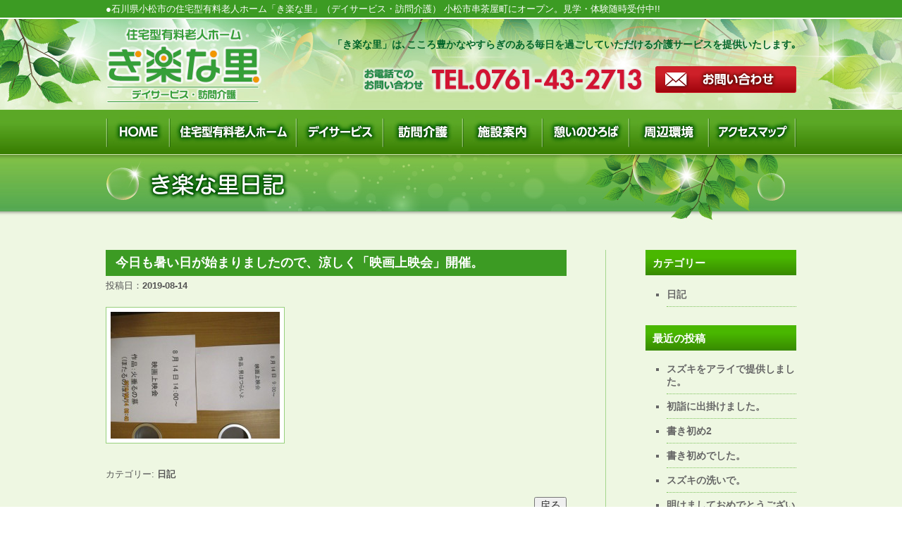

--- FILE ---
content_type: text/html; charset=UTF-8
request_url: https://www.kirakuna-sato.co.jp/%E4%BB%8A%E6%97%A5%E3%82%82%E6%9A%91%E3%81%84%E6%97%A5%E3%81%8C%E5%A7%8B%E3%81%BE%E3%82%8A%E3%81%BE%E3%81%97%E3%81%9F%E3%81%AE%E3%81%A7%E3%80%81%E6%B6%BC%E3%81%97%E3%81%8F%E3%80%8C%E6%98%A0%E7%94%BB/
body_size: 6051
content:
<!DOCTYPE html>
<!--[if IE 7]>
<html id="ie7" lang="ja">
<![endif]-->
<!--[if IE 8]>
<html id="ie8" lang="ja">
<![endif]-->
<!--[if !(IE 6) & !(IE 7) & !(IE 8)]><!-->
<html lang="ja">
<!--<![endif]-->
<head>
		<!-- Google Tag Manager -->
		<script>(function(w,d,s,l,i){w[l]=w[l]||[];w[l].push({'gtm.start':
			new Date().getTime(),event:'gtm.js'});var f=d.getElementsByTagName(s)[0],
			j=d.createElement(s),dl=l!='dataLayer'?'&l='+l:'';j.async=true;j.src=
			'https://www.googletagmanager.com/gtm.js?id='+i+dl;f.parentNode.insertBefore(j,f);
		})(window,document,'script','dataLayer','GTM-NWCF4Q8');</script>
		<!-- End Google Tag Manager -->

<meta charset="UTF-8" />
<meta content="IE=EmulateIE7; IE=EmulateIE9; IE=EmulateIE10" http-equiv="X-UA-Compatible">
<meta name="viewport" content="width=1040px" />
<meta name="SKYPE_TOOLBAR" content="SKYPE_TOOLBAR_PARSER_COMPATIBLE" />
<title>今日も暑い日が始まりましたので、涼しく「映画上映会」開催。 | 住宅型有料老人ホーム「き楽な里」・デイサービス・訪問介護</title>
<link rel="profile" href="https://gmpg.org/xfn/11" />
<link rel="stylesheet" type="text/css" media="all" href="https://www.kirakuna-sato.co.jp/wp-content/themes/krksato/style.css" />
<link rel="pingback" href="https://www.kirakuna-sato.co.jp/xmlrpc.php" />
<!--[if lt IE 9]>
<script src="https://www.kirakuna-sato.co.jp/wp-content/themes/krksato/js/html5.js" type="text/javascript"></script>
<![endif]-->

<!-- All In One SEO Pack 3.6.2ob_start_detected [-1,-1] -->

<meta name="keywords"  content="日記" />

<link rel="canonical" href="https://www.kirakuna-sato.co.jp/今日も暑い日が始まりましたので、涼しく「映画/" />
<!-- All In One SEO Pack -->
<link rel='dns-prefetch' href='//s.w.org' />
		<script type="text/javascript">
			window._wpemojiSettings = {"baseUrl":"https:\/\/s.w.org\/images\/core\/emoji\/12.0.0-1\/72x72\/","ext":".png","svgUrl":"https:\/\/s.w.org\/images\/core\/emoji\/12.0.0-1\/svg\/","svgExt":".svg","source":{"concatemoji":"https:\/\/www.kirakuna-sato.co.jp\/wp-includes\/js\/wp-emoji-release.min.js"}};
			/*! This file is auto-generated */
			!function(e,a,t){var n,r,o,i=a.createElement("canvas"),p=i.getContext&&i.getContext("2d");function s(e,t){var a=String.fromCharCode;p.clearRect(0,0,i.width,i.height),p.fillText(a.apply(this,e),0,0);e=i.toDataURL();return p.clearRect(0,0,i.width,i.height),p.fillText(a.apply(this,t),0,0),e===i.toDataURL()}function c(e){var t=a.createElement("script");t.src=e,t.defer=t.type="text/javascript",a.getElementsByTagName("head")[0].appendChild(t)}for(o=Array("flag","emoji"),t.supports={everything:!0,everythingExceptFlag:!0},r=0;r<o.length;r++)t.supports[o[r]]=function(e){if(!p||!p.fillText)return!1;switch(p.textBaseline="top",p.font="600 32px Arial",e){case"flag":return s([127987,65039,8205,9895,65039],[127987,65039,8203,9895,65039])?!1:!s([55356,56826,55356,56819],[55356,56826,8203,55356,56819])&&!s([55356,57332,56128,56423,56128,56418,56128,56421,56128,56430,56128,56423,56128,56447],[55356,57332,8203,56128,56423,8203,56128,56418,8203,56128,56421,8203,56128,56430,8203,56128,56423,8203,56128,56447]);case"emoji":return!s([55357,56424,55356,57342,8205,55358,56605,8205,55357,56424,55356,57340],[55357,56424,55356,57342,8203,55358,56605,8203,55357,56424,55356,57340])}return!1}(o[r]),t.supports.everything=t.supports.everything&&t.supports[o[r]],"flag"!==o[r]&&(t.supports.everythingExceptFlag=t.supports.everythingExceptFlag&&t.supports[o[r]]);t.supports.everythingExceptFlag=t.supports.everythingExceptFlag&&!t.supports.flag,t.DOMReady=!1,t.readyCallback=function(){t.DOMReady=!0},t.supports.everything||(n=function(){t.readyCallback()},a.addEventListener?(a.addEventListener("DOMContentLoaded",n,!1),e.addEventListener("load",n,!1)):(e.attachEvent("onload",n),a.attachEvent("onreadystatechange",function(){"complete"===a.readyState&&t.readyCallback()})),(n=t.source||{}).concatemoji?c(n.concatemoji):n.wpemoji&&n.twemoji&&(c(n.twemoji),c(n.wpemoji)))}(window,document,window._wpemojiSettings);
		</script>
		<style type="text/css">
img.wp-smiley,
img.emoji {
	display: inline !important;
	border: none !important;
	box-shadow: none !important;
	height: 1em !important;
	width: 1em !important;
	margin: 0 .07em !important;
	vertical-align: -0.1em !important;
	background: none !important;
	padding: 0 !important;
}
</style>
	<link rel='stylesheet' id='wp-block-library-css'  href='https://www.kirakuna-sato.co.jp/wp-includes/css/dist/block-library/style.min.css' type='text/css' media='all' />
<link rel='stylesheet' id='wp-pagenavi-css'  href='https://www.kirakuna-sato.co.jp/wp-content/plugins/wp-pagenavi/pagenavi-css.css' type='text/css' media='all' />
<link rel='stylesheet' id='jquery.lightbox.min.css-css'  href='https://www.kirakuna-sato.co.jp/wp-content/plugins/wp-jquery-lightbox/styles/lightbox.min.css' type='text/css' media='all' />
<script type='text/javascript' src='https://www.kirakuna-sato.co.jp/wp-includes/js/jquery/jquery.js'></script>
<script type='text/javascript' src='https://www.kirakuna-sato.co.jp/wp-includes/js/jquery/jquery-migrate.min.js'></script>
<script type='text/javascript' src='https://www.kirakuna-sato.co.jp/wp-content/plugins/scroll-to-top/js/stt.js'></script>
<link rel='https://api.w.org/' href='https://www.kirakuna-sato.co.jp/wp-json/' />
<link rel='shortlink' href='https://www.kirakuna-sato.co.jp/?p=1751' />
<link rel="alternate" type="application/json+oembed" href="https://www.kirakuna-sato.co.jp/wp-json/oembed/1.0/embed?url=https%3A%2F%2Fwww.kirakuna-sato.co.jp%2F%25e4%25bb%258a%25e6%2597%25a5%25e3%2582%2582%25e6%259a%2591%25e3%2581%2584%25e6%2597%25a5%25e3%2581%258c%25e5%25a7%258b%25e3%2581%25be%25e3%2582%258a%25e3%2581%25be%25e3%2581%2597%25e3%2581%259f%25e3%2581%25ae%25e3%2581%25a7%25e3%2580%2581%25e6%25b6%25bc%25e3%2581%2597%25e3%2581%258f%25e3%2580%258c%25e6%2598%25a0%25e7%2594%25bb%2F" />
<link rel="alternate" type="text/xml+oembed" href="https://www.kirakuna-sato.co.jp/wp-json/oembed/1.0/embed?url=https%3A%2F%2Fwww.kirakuna-sato.co.jp%2F%25e4%25bb%258a%25e6%2597%25a5%25e3%2582%2582%25e6%259a%2591%25e3%2581%2584%25e6%2597%25a5%25e3%2581%258c%25e5%25a7%258b%25e3%2581%25be%25e3%2582%258a%25e3%2581%25be%25e3%2581%2597%25e3%2581%259f%25e3%2581%25ae%25e3%2581%25a7%25e3%2580%2581%25e6%25b6%25bc%25e3%2581%2597%25e3%2581%258f%25e3%2580%258c%25e6%2598%25a0%25e7%2594%25bb%2F&#038;format=xml" />
	
		<!-- by Scrollto Top -->
		
 		<script type="text/javascript">
 			//<![CDATA[
  			jQuery(document).ready(function(){
    			jQuery("body").append("<div id=\"scroll_to_top\"><a href=\"#top\">▲ ページのTOPへ</a></div>");
    			jQuery("#scroll_to_top a").css({	'display' : 'none', 'z-index' : '9', 'position' : 'fixed', 'top' : '98%', 'width' : '124px', 'margin-top' : '-30px', 'right' : '1%', 'margin-left' : '-50px', 'height' : '20px', 'padding' : '3px 5px', 'font-size' : '14px', 'text-align' : 'center', 'padding' : '7px', 'color' : '#FFFFFF', 'background-color' : '#008800', '-moz-border-radius' : '5px', '-khtml-border-radius' : '5px', '-webkit-border-radius' : '5px', 'border-radius' : '5px', 'opacity' : '.8', 'text-decoration' : 'none'});	
    			jQuery('#scroll_to_top a').click(function(){
					jQuery('html, body').animate({scrollTop:0}, 'slow');
				});

    		});
  			
			//]]>

  		</script>
		<!-- /by Scrollto Top and History Back -->	
		
		<link rel="alternate" type="application/rss+xml" title="き楽な里 &raquo; 全体フィード" href="https://www.kirakuna-sato.co.jp/feed/" />
<link rel="alternate" type="application/rss+xml" title="き楽な里日記 &raquo; フィード" href="https://www.kirakuna-sato.co.jp/feed/?post_type=post" />
<link rel="alternate" type="application/rss+xml" title="お知らせ &raquo; フィード" href="https://www.kirakuna-sato.co.jp/feed/?post_type=news" />
<link href="https://www.kirakuna-sato.co.jp/wp-content/themes/krksato/favicon.ico" rel="shortcut icon" />
<script>
(function(i,s,o,g,r,a,m){i['GoogleAnalyticsObject']=r;i[r]=i[r]||function(){
(i[r].q=i[r].q||[]).push(arguments)},i[r].l=1*new Date();a=s.createElement(o),
m=s.getElementsByTagName(o)[0];a.async=1;a.src=g;m.parentNode.insertBefore(a,m)
})(window,document,'script','//www.google-analytics.com/analytics.js','ga');

ga('create', 'UA-548336-38', 'auto');
ga('send', 'pageview');

</script>
</head>

<body data-rsssl=1 class="post-template-default single single-post postid-1751 single-format-standard single-author two-column right-sidebar two-columns-singular">
		<!-- Google Tag Manager (noscript) -->
		<noscript><iframe src="https://www.googletagmanager.com/ns.html?id=GTM-NWCF4Q8"
		height="0" width="0" style="display:none;visibility:hidden"></iframe></noscript>
		<!-- End Google Tag Manager (noscript) -->
<div id="ksato">
<div id="headertop0">
	<h1 id="headertop">●石川県小松市の住宅型有料老人ホーム「き楽な里」（デイサービス・訪問介護） 小松市串茶屋町にオープン。見学・体験随時受付中!!</h1>
</div><!-- #headertop0 -->

<header id="branding" role="banner">


<div id="header_oh0">
	<div id="header_oh">
	<div id="header">
		<div id="header_l"><a href="https://www.kirakuna-sato.co.jp/"><img src="https://www.kirakuna-sato.co.jp/wp-content/themes/krksato/images/logo.png" title="住宅型有料老人ホーム「き楽な里」｜デイサービス・訪問介護" alt="住宅型有料老人ホーム「き楽な里」｜デイサービス・訪問介護" alt="住宅型有料老人ホーム「き楽な里」｜デイサービス・訪問介護" alt="住宅型有料老人ホーム「き楽な里」｜デイサービス・訪問介護" /></a></div>
		<div id="header_r">
			<h2 id="header_r1">「き楽な里」は､こころ豊かなやすらぎのある毎日を過ごしていただける介護サービスを提供いたします｡</h2>
			<div id="header_r2">
				<div id="header_r2_r"><a href="https://www.kirakuna-sato.co.jp/contact/"><img src="https://www.kirakuna-sato.co.jp/wp-content/themes/krksato/images/bn_contact.png" title="お問い合わせ" alt="お問い合わせ" /></a></div>
				<div id="header_r2_l"><img src="https://www.kirakuna-sato.co.jp/wp-content/themes/krksato/images/tel.png" title="お電話でのお問い合わせ｜TEL.0761-43-2713" alt="お電話でのお問い合わせ｜TEL.0761-43-2713" /></div>
			</div><!-- #header_r2 -->
		</div><!-- #header_r -->
	</div><!-- #header -->
	</div><!-- #header_oh -->
</div><!-- #header_oh0 -->

</header><!-- #branding -->


	<div id="menu0">
		<div id="menu">
			<ul>
			<li class="m_kei"><img src="https://www.kirakuna-sato.co.jp/wp-content/themes/krksato/images/m_kei.jpg"  alt="" /></li>
			<li class="menu1"><a href="https://www.kirakuna-sato.co.jp/"><img src="https://www.kirakuna-sato.co.jp/wp-content/themes/krksato/images/m_home.jpg"  alt="HOME" /></a></li>
			<li class="m_kei"><img src="https://www.kirakuna-sato.co.jp/wp-content/themes/krksato/images/m_kei.jpg"  alt="" /></li>
			<li class="menu2"><a href="https://www.kirakuna-sato.co.jp/nursing/"><img src="https://www.kirakuna-sato.co.jp/wp-content/themes/krksato/images/m_nursing.jpg"  alt="住宅型有料老人ホーム" /></a></li>
			<li class="m_kei"><img src="https://www.kirakuna-sato.co.jp/wp-content/themes/krksato/images/m_kei.jpg"  alt="" /></li>
			<li class="menu3"><a href="https://www.kirakuna-sato.co.jp/dayservice/"><img src="https://www.kirakuna-sato.co.jp/wp-content/themes/krksato/images/m_dayservice.jpg"  alt="デイサービス" /></a></li>
			<li class="m_kei"><img src="https://www.kirakuna-sato.co.jp/wp-content/themes/krksato/images/m_kei.jpg"  alt="" /></li>
			<li class="menu4"><a href="https://www.kirakuna-sato.co.jp/visit/"><img src="https://www.kirakuna-sato.co.jp/wp-content/themes/krksato/images/m_visit.jpg"  alt="訪問介護" /></a></li>
			<li class="m_kei"><img src="https://www.kirakuna-sato.co.jp/wp-content/themes/krksato/images/m_kei.jpg"  alt="" /></li>
			<li class="menu4"><a href="https://www.kirakuna-sato.co.jp/info/"><img src="https://www.kirakuna-sato.co.jp/wp-content/themes/krksato/images/m_info.jpg"  alt="施設案内" /></a></li>
			<li class="m_kei"><img src="https://www.kirakuna-sato.co.jp/wp-content/themes/krksato/images/m_kei.jpg"  alt="" /></li>
			<li class="menu3"><a href="https://www.kirakuna-sato.co.jp/ikoi/"><img src="https://www.kirakuna-sato.co.jp/wp-content/themes/krksato/images/m_ikoi.jpg"  alt="憩いのひろば" /></a></li>
			<li class="m_kei"><img src="https://www.kirakuna-sato.co.jp/wp-content/themes/krksato/images/m_kei.jpg"  alt="" /></li>
			<li class="menu4"><a href="https://www.kirakuna-sato.co.jp/around/"><img src="https://www.kirakuna-sato.co.jp/wp-content/themes/krksato/images/m_around.jpg"  alt="周辺環境" /></a></li>
			<li class="m_kei"><img src="https://www.kirakuna-sato.co.jp/wp-content/themes/krksato/images/m_kei.jpg"  alt="" /></li>
			<li class="menu3"><a href="https://www.kirakuna-sato.co.jp/access/"><img src="https://www.kirakuna-sato.co.jp/wp-content/themes/krksato/images/m_access.jpg"  alt="アクセスマップ" /></a></li>
			<li class="m_kei"><img src="https://www.kirakuna-sato.co.jp/wp-content/themes/krksato/images/m_kei.jpg"  alt="" /></li>
		</ul>
		</div><!-- #menu -->
	</div><!-- #menu0 -->

<div id="titlebar0"><div id="titlebar"><img src="https://www.kirakuna-sato.co.jp/wp-content/themes/krksato/images/header/header_blog.jpg"  alt="き楽な里日記" /></div></div>



<div id="page0">
<div id="page" class="hfeed">
	<div id="main">

		<div id="primary">
			<div id="content" role="main">

				
					
<article id="post-1751"  class="hentry2 post-1751 post type-post status-publish format-standard has-post-thumbnail hentry category-diary">
	<header class="entry-header">
		<h1 class="entry-title">今日も暑い日が始まりましたので、涼しく「映画上映会」開催。</h1>

				<div class="entry-meta">
			投稿日：<a href="https://www.kirakuna-sato.co.jp/%e4%bb%8a%e6%97%a5%e3%82%82%e6%9a%91%e3%81%84%e6%97%a5%e3%81%8c%e5%a7%8b%e3%81%be%e3%82%8a%e3%81%be%e3%81%97%e3%81%9f%e3%81%ae%e3%81%a7%e3%80%81%e6%b6%bc%e3%81%97%e3%81%8f%e3%80%8c%e6%98%a0%e7%94%bb/" title="10:12 AM" rel="bookmark"><time class="entry-date" datetime="2019-08-14T10:12:06+09:00">2019-08-14</time></a><span class="by-author"> <span class="sep"> by </span> <span class="author vcard"><a class="url fn n" href="https://www.kirakuna-sato.co.jp/author/massist/" title="き楽な里 の投稿をすべて表示" rel="author">き楽な里</a></span></span>		</div><!-- .entry-meta -->
			</header><!-- .entry-header -->

	<div class="entry-content">
		<p><img src="https://www.kirakuna-sato.co.jp/wp-content/uploads/2019/08/IMG_3832-180x240.jpg" alt="IMG_3832" width="180" height="240" class="alignnone size-thumbnail wp-image-1752" /></p>
			</div><!-- .entry-content -->

	<footer class="entry-meta">
		カテゴリー: <a href="https://www.kirakuna-sato.co.jp/category/diary/" rel="category tag">日記</a>		
			</footer><!-- .entry-meta -->
</article><!-- #post-1751 -->
					
					<div class="returnbn">
					<FORM><INPUT TYPE="button" VALUE="戻る" onClick="history.go(-1)"></FORM>
					</div>

						<div id="comments">
	
	
	
	
</div><!-- #comments -->

				
			</div><!-- #content -->
		</div><!-- #primary -->

		<div id="secondary" class="widget-area" role="complementary">
			<aside id="categories-2" class="widget widget_categories"><h3 class="widget-title">カテゴリー</h3>		<ul>
				<li class="cat-item cat-item-1"><a href="https://www.kirakuna-sato.co.jp/category/diary/">日記</a>
</li>
		</ul>
			</aside>		<aside id="recent-posts-2" class="widget widget_recent_entries">		<h3 class="widget-title">最近の投稿</h3>		<ul>
											<li>
					<a href="https://www.kirakuna-sato.co.jp/%e3%82%b9%e3%82%ba%e3%82%ad%e3%82%92%e3%82%a2%e3%83%a9%e3%82%a4%e3%81%a7%e6%8f%90%e4%be%9b%e3%81%97%e3%81%be%e3%81%97%e3%81%9f%e3%80%82/">スズキをアライで提供しました。</a>
									</li>
											<li>
					<a href="https://www.kirakuna-sato.co.jp/%e5%88%9d%e8%a9%a3%e3%81%ab%e5%87%ba%e6%8e%9b%e3%81%91%e3%81%be%e3%81%97%e3%81%9f%e3%80%82/">初詣に出掛けました。</a>
									</li>
											<li>
					<a href="https://www.kirakuna-sato.co.jp/%e6%9b%b8%e3%81%8d%e5%88%9d%e3%82%812/">書き初め2</a>
									</li>
											<li>
					<a href="https://www.kirakuna-sato.co.jp/%e6%9b%b8%e3%81%8d%e5%88%9d%e3%82%81%e3%81%a7%e3%81%97%e3%81%9f%e3%80%82/">書き初めでした。</a>
									</li>
											<li>
					<a href="https://www.kirakuna-sato.co.jp/%e3%82%b9%e3%82%ba%e3%82%ad%e3%81%ae%e6%b4%97%e3%81%84%e3%81%a7%e3%80%82/">スズキの洗いで。</a>
									</li>
											<li>
					<a href="https://www.kirakuna-sato.co.jp/%e6%98%8e%e3%81%91%e3%81%be%e3%81%97%e3%81%a6%e3%81%8a%e3%82%81%e3%81%a7%e3%81%a8%e3%81%86%e3%81%94%e3%81%96%e3%81%84%e3%81%be%e3%81%99%e3%80%82-2/">明けましておめでとうございます。</a>
									</li>
											<li>
					<a href="https://www.kirakuna-sato.co.jp/%e3%81%8b%e3%81%ab%e6%b1%81%ef%bc%81/">かに汁！</a>
									</li>
											<li>
					<a href="https://www.kirakuna-sato.co.jp/%e3%81%82%e3%81%a4%e3%81%82%e3%81%a4%e9%8d%8b%e3%81%ae%e6%97%a5%ef%bc%81/">あつあつ鍋の日！</a>
									</li>
											<li>
					<a href="https://www.kirakuna-sato.co.jp/%e9%a3%be%e3%82%8a%e4%bb%98%e3%81%91%e6%a5%bd%e3%81%97%e3%81%bf%e3%81%be%e3%81%97%e3%81%9f%e3%80%82/">飾り付け楽しみました。</a>
									</li>
											<li>
					<a href="https://www.kirakuna-sato.co.jp/%e7%a7%8b%e3%81%ae%e6%b7%b1%e3%81%be%e3%82%8a%e3%82%92%e6%84%9f%e3%81%98%e3%81%a6%e3%80%82/">秋の深まりを感じて。</a>
									</li>
					</ul>
		</aside><aside id="archives-2" class="widget widget_archive"><h3 class="widget-title">アーカイブ</h3>		<ul>
				<li><a href='https://www.kirakuna-sato.co.jp/2026/01/'>2026年1月</a></li>
	<li><a href='https://www.kirakuna-sato.co.jp/2025/12/'>2025年12月</a></li>
	<li><a href='https://www.kirakuna-sato.co.jp/2025/11/'>2025年11月</a></li>
	<li><a href='https://www.kirakuna-sato.co.jp/2025/10/'>2025年10月</a></li>
	<li><a href='https://www.kirakuna-sato.co.jp/2025/09/'>2025年9月</a></li>
	<li><a href='https://www.kirakuna-sato.co.jp/2025/08/'>2025年8月</a></li>
	<li><a href='https://www.kirakuna-sato.co.jp/2025/07/'>2025年7月</a></li>
	<li><a href='https://www.kirakuna-sato.co.jp/2025/06/'>2025年6月</a></li>
	<li><a href='https://www.kirakuna-sato.co.jp/2025/05/'>2025年5月</a></li>
	<li><a href='https://www.kirakuna-sato.co.jp/2025/04/'>2025年4月</a></li>
	<li><a href='https://www.kirakuna-sato.co.jp/2025/03/'>2025年3月</a></li>
	<li><a href='https://www.kirakuna-sato.co.jp/2025/02/'>2025年2月</a></li>
	<li><a href='https://www.kirakuna-sato.co.jp/2025/01/'>2025年1月</a></li>
	<li><a href='https://www.kirakuna-sato.co.jp/2024/12/'>2024年12月</a></li>
	<li><a href='https://www.kirakuna-sato.co.jp/2024/11/'>2024年11月</a></li>
	<li><a href='https://www.kirakuna-sato.co.jp/2024/10/'>2024年10月</a></li>
	<li><a href='https://www.kirakuna-sato.co.jp/2024/09/'>2024年9月</a></li>
	<li><a href='https://www.kirakuna-sato.co.jp/2024/08/'>2024年8月</a></li>
	<li><a href='https://www.kirakuna-sato.co.jp/2024/07/'>2024年7月</a></li>
	<li><a href='https://www.kirakuna-sato.co.jp/2024/06/'>2024年6月</a></li>
	<li><a href='https://www.kirakuna-sato.co.jp/2024/05/'>2024年5月</a></li>
	<li><a href='https://www.kirakuna-sato.co.jp/2024/04/'>2024年4月</a></li>
	<li><a href='https://www.kirakuna-sato.co.jp/2024/03/'>2024年3月</a></li>
	<li><a href='https://www.kirakuna-sato.co.jp/2024/02/'>2024年2月</a></li>
	<li><a href='https://www.kirakuna-sato.co.jp/2024/01/'>2024年1月</a></li>
	<li><a href='https://www.kirakuna-sato.co.jp/2023/12/'>2023年12月</a></li>
	<li><a href='https://www.kirakuna-sato.co.jp/2023/11/'>2023年11月</a></li>
	<li><a href='https://www.kirakuna-sato.co.jp/2023/10/'>2023年10月</a></li>
	<li><a href='https://www.kirakuna-sato.co.jp/2023/09/'>2023年9月</a></li>
	<li><a href='https://www.kirakuna-sato.co.jp/2023/08/'>2023年8月</a></li>
	<li><a href='https://www.kirakuna-sato.co.jp/2023/07/'>2023年7月</a></li>
	<li><a href='https://www.kirakuna-sato.co.jp/2023/06/'>2023年6月</a></li>
	<li><a href='https://www.kirakuna-sato.co.jp/2023/05/'>2023年5月</a></li>
	<li><a href='https://www.kirakuna-sato.co.jp/2023/04/'>2023年4月</a></li>
	<li><a href='https://www.kirakuna-sato.co.jp/2023/03/'>2023年3月</a></li>
	<li><a href='https://www.kirakuna-sato.co.jp/2023/02/'>2023年2月</a></li>
	<li><a href='https://www.kirakuna-sato.co.jp/2023/01/'>2023年1月</a></li>
	<li><a href='https://www.kirakuna-sato.co.jp/2022/12/'>2022年12月</a></li>
	<li><a href='https://www.kirakuna-sato.co.jp/2022/11/'>2022年11月</a></li>
	<li><a href='https://www.kirakuna-sato.co.jp/2022/10/'>2022年10月</a></li>
	<li><a href='https://www.kirakuna-sato.co.jp/2022/09/'>2022年9月</a></li>
	<li><a href='https://www.kirakuna-sato.co.jp/2022/08/'>2022年8月</a></li>
	<li><a href='https://www.kirakuna-sato.co.jp/2022/07/'>2022年7月</a></li>
	<li><a href='https://www.kirakuna-sato.co.jp/2022/06/'>2022年6月</a></li>
	<li><a href='https://www.kirakuna-sato.co.jp/2022/05/'>2022年5月</a></li>
	<li><a href='https://www.kirakuna-sato.co.jp/2022/04/'>2022年4月</a></li>
	<li><a href='https://www.kirakuna-sato.co.jp/2022/03/'>2022年3月</a></li>
	<li><a href='https://www.kirakuna-sato.co.jp/2022/02/'>2022年2月</a></li>
	<li><a href='https://www.kirakuna-sato.co.jp/2022/01/'>2022年1月</a></li>
	<li><a href='https://www.kirakuna-sato.co.jp/2021/12/'>2021年12月</a></li>
	<li><a href='https://www.kirakuna-sato.co.jp/2021/11/'>2021年11月</a></li>
	<li><a href='https://www.kirakuna-sato.co.jp/2021/10/'>2021年10月</a></li>
	<li><a href='https://www.kirakuna-sato.co.jp/2021/09/'>2021年9月</a></li>
	<li><a href='https://www.kirakuna-sato.co.jp/2021/08/'>2021年8月</a></li>
	<li><a href='https://www.kirakuna-sato.co.jp/2021/07/'>2021年7月</a></li>
	<li><a href='https://www.kirakuna-sato.co.jp/2021/06/'>2021年6月</a></li>
	<li><a href='https://www.kirakuna-sato.co.jp/2021/05/'>2021年5月</a></li>
	<li><a href='https://www.kirakuna-sato.co.jp/2021/04/'>2021年4月</a></li>
	<li><a href='https://www.kirakuna-sato.co.jp/2021/03/'>2021年3月</a></li>
	<li><a href='https://www.kirakuna-sato.co.jp/2021/02/'>2021年2月</a></li>
	<li><a href='https://www.kirakuna-sato.co.jp/2021/01/'>2021年1月</a></li>
	<li><a href='https://www.kirakuna-sato.co.jp/2020/12/'>2020年12月</a></li>
	<li><a href='https://www.kirakuna-sato.co.jp/2020/11/'>2020年11月</a></li>
	<li><a href='https://www.kirakuna-sato.co.jp/2020/10/'>2020年10月</a></li>
	<li><a href='https://www.kirakuna-sato.co.jp/2020/09/'>2020年9月</a></li>
	<li><a href='https://www.kirakuna-sato.co.jp/2020/08/'>2020年8月</a></li>
	<li><a href='https://www.kirakuna-sato.co.jp/2020/07/'>2020年7月</a></li>
	<li><a href='https://www.kirakuna-sato.co.jp/2020/06/'>2020年6月</a></li>
	<li><a href='https://www.kirakuna-sato.co.jp/2020/05/'>2020年5月</a></li>
	<li><a href='https://www.kirakuna-sato.co.jp/2020/04/'>2020年4月</a></li>
	<li><a href='https://www.kirakuna-sato.co.jp/2020/03/'>2020年3月</a></li>
	<li><a href='https://www.kirakuna-sato.co.jp/2020/02/'>2020年2月</a></li>
	<li><a href='https://www.kirakuna-sato.co.jp/2020/01/'>2020年1月</a></li>
	<li><a href='https://www.kirakuna-sato.co.jp/2019/12/'>2019年12月</a></li>
	<li><a href='https://www.kirakuna-sato.co.jp/2019/11/'>2019年11月</a></li>
	<li><a href='https://www.kirakuna-sato.co.jp/2019/10/'>2019年10月</a></li>
	<li><a href='https://www.kirakuna-sato.co.jp/2019/09/'>2019年9月</a></li>
	<li><a href='https://www.kirakuna-sato.co.jp/2019/08/'>2019年8月</a></li>
	<li><a href='https://www.kirakuna-sato.co.jp/2019/07/'>2019年7月</a></li>
	<li><a href='https://www.kirakuna-sato.co.jp/2019/06/'>2019年6月</a></li>
	<li><a href='https://www.kirakuna-sato.co.jp/2019/05/'>2019年5月</a></li>
	<li><a href='https://www.kirakuna-sato.co.jp/2019/04/'>2019年4月</a></li>
	<li><a href='https://www.kirakuna-sato.co.jp/2019/03/'>2019年3月</a></li>
	<li><a href='https://www.kirakuna-sato.co.jp/2019/02/'>2019年2月</a></li>
	<li><a href='https://www.kirakuna-sato.co.jp/2019/01/'>2019年1月</a></li>
	<li><a href='https://www.kirakuna-sato.co.jp/2018/12/'>2018年12月</a></li>
	<li><a href='https://www.kirakuna-sato.co.jp/2018/11/'>2018年11月</a></li>
	<li><a href='https://www.kirakuna-sato.co.jp/2018/10/'>2018年10月</a></li>
	<li><a href='https://www.kirakuna-sato.co.jp/2018/09/'>2018年9月</a></li>
	<li><a href='https://www.kirakuna-sato.co.jp/2018/08/'>2018年8月</a></li>
	<li><a href='https://www.kirakuna-sato.co.jp/2018/07/'>2018年7月</a></li>
	<li><a href='https://www.kirakuna-sato.co.jp/2018/06/'>2018年6月</a></li>
	<li><a href='https://www.kirakuna-sato.co.jp/2018/05/'>2018年5月</a></li>
	<li><a href='https://www.kirakuna-sato.co.jp/2018/04/'>2018年4月</a></li>
	<li><a href='https://www.kirakuna-sato.co.jp/2018/03/'>2018年3月</a></li>
	<li><a href='https://www.kirakuna-sato.co.jp/2018/02/'>2018年2月</a></li>
	<li><a href='https://www.kirakuna-sato.co.jp/2018/01/'>2018年1月</a></li>
	<li><a href='https://www.kirakuna-sato.co.jp/2017/12/'>2017年12月</a></li>
	<li><a href='https://www.kirakuna-sato.co.jp/2017/11/'>2017年11月</a></li>
	<li><a href='https://www.kirakuna-sato.co.jp/2017/10/'>2017年10月</a></li>
	<li><a href='https://www.kirakuna-sato.co.jp/2017/09/'>2017年9月</a></li>
	<li><a href='https://www.kirakuna-sato.co.jp/2017/08/'>2017年8月</a></li>
	<li><a href='https://www.kirakuna-sato.co.jp/2017/07/'>2017年7月</a></li>
	<li><a href='https://www.kirakuna-sato.co.jp/2017/06/'>2017年6月</a></li>
	<li><a href='https://www.kirakuna-sato.co.jp/2017/05/'>2017年5月</a></li>
	<li><a href='https://www.kirakuna-sato.co.jp/2017/04/'>2017年4月</a></li>
	<li><a href='https://www.kirakuna-sato.co.jp/2017/03/'>2017年3月</a></li>
	<li><a href='https://www.kirakuna-sato.co.jp/2017/02/'>2017年2月</a></li>
	<li><a href='https://www.kirakuna-sato.co.jp/2017/01/'>2017年1月</a></li>
	<li><a href='https://www.kirakuna-sato.co.jp/2016/06/'>2016年6月</a></li>
	<li><a href='https://www.kirakuna-sato.co.jp/2016/05/'>2016年5月</a></li>
	<li><a href='https://www.kirakuna-sato.co.jp/2015/12/'>2015年12月</a></li>
	<li><a href='https://www.kirakuna-sato.co.jp/2015/11/'>2015年11月</a></li>
	<li><a href='https://www.kirakuna-sato.co.jp/2015/10/'>2015年10月</a></li>
	<li><a href='https://www.kirakuna-sato.co.jp/2015/09/'>2015年9月</a></li>
	<li><a href='https://www.kirakuna-sato.co.jp/2015/08/'>2015年8月</a></li>
	<li><a href='https://www.kirakuna-sato.co.jp/2015/07/'>2015年7月</a></li>
	<li><a href='https://www.kirakuna-sato.co.jp/2015/06/'>2015年6月</a></li>
		</ul>
			</aside>		</div><!-- #secondary .widget-area -->

</div><!-- #main -->
</div><!-- #page or #top_page0 -->
</div><!-- #page0 -->
</div><!-- #ksato-->

	<footer id="colophon" role="contentinfo">

	<div id="foot100">
	<div id="pagef">

			

			<div id="site-generator">
			<div id="footm"><a href="https://www.kirakuna-sato.co.jp/">HOME</a> ｜ <a href="https://www.kirakuna-sato.co.jp/nursing/">住宅型有料老人ホーム</a> ｜ <a href="https://www.kirakuna-sato.co.jp/dayservice/">デイサービス</a> ｜ <a href="https://www.kirakuna-sato.co.jp/visit/">訪問介護</a> ｜ <a href="https://www.kirakuna-sato.co.jp/info/">施設案内</a> ｜ <a href="https://www.kirakuna-sato.co.jp/ikoi/">憩いのひろば</a> ｜ <a href="https://www.kirakuna-sato.co.jp/around/">周辺環境</a><br /><a href="https://www.kirakuna-sato.co.jp/access/">アクセスマップ</a> ｜ <a href="https://www.kirakuna-sato.co.jp/news/">お知らせ</a> ｜ <a href="https://www.kirakuna-sato.co.jp/blog/">き楽な里日記</a> ｜ <a href="https://www.kirakuna-sato.co.jp/contact/">お問い合わせ</a> ｜ <a href="https://www.kirakuna-sato.co.jp/recruit/">採用情報</a> ｜ <a href="https://www.kirakuna-sato.co.jp/policy/">プライバシーポリシー</a></div>
			<div class="foot">
				<div class="foot1"><img src="https://www.kirakuna-sato.co.jp/wp-content/themes/krksato/images/footer_logo.png" title="住宅型有料老人ホーム「き楽な里」｜デイサービス・訪問介護" alt="住宅型有料老人ホーム「き楽な里」｜デイサービス・訪問介護" /></div>
				<div class="foot2">
					<div id="foot2_1">〒923-0966 石川県小松市串茶屋町上野87-1<br />TEL.0761-43-2713・FAX.0761-43-2728</div>
					<div id="foot2_2">Copyright (C) 2014-2026 KIRAKUNA SATO .All Rights Reserved.</div>
				</div><!-- .foot02 -->
			</div><!-- .foot -->
			</div><!-- #site-generator -->
	</div><!-- #pagef -->
	</div><!-- #foot100 -->
	</footer><!-- #colophon -->

<script type='text/javascript' src='https://www.kirakuna-sato.co.jp/wp-content/plugins/wp-jquery-lightbox/jquery.touchwipe.min.js'></script>
<script type='text/javascript'>
/* <![CDATA[ */
var JQLBSettings = {"showTitle":"0","showCaption":"0","showNumbers":"0","fitToScreen":"1","resizeSpeed":"400","showDownload":"0","navbarOnTop":"0","marginSize":"10","slideshowSpeed":"0","prevLinkTitle":"\u524d\u306e\u753b\u50cf","nextLinkTitle":"\u6b21\u306e\u753b\u50cf","closeTitle":"\u30ae\u30e3\u30e9\u30ea\u30fc\u3092\u9589\u3058\u308b","image":"\u753b\u50cf ","of":"\u306e","download":"\u30c0\u30a6\u30f3\u30ed\u30fc\u30c9","pause":"(\u30b9\u30e9\u30a4\u30c9\u30b7\u30e7\u30fc\u3092\u505c\u6b62\u3059\u308b)","play":"(\u30b9\u30e9\u30a4\u30c9\u30b7\u30e7\u30fc\u3092\u518d\u751f\u3059\u308b)"};
/* ]]> */
</script>
<script type='text/javascript' src='https://www.kirakuna-sato.co.jp/wp-content/plugins/wp-jquery-lightbox/jquery.lightbox.min.js'></script>
<script type='text/javascript' src='https://www.kirakuna-sato.co.jp/wp-includes/js/wp-embed.min.js'></script>

</body>
</html>

--- FILE ---
content_type: text/css
request_url: https://www.kirakuna-sato.co.jp/wp-content/plugins/wp-pagenavi/pagenavi-css.css
body_size: 133
content:
/*
Default style for WP-PageNavi plugin

http://wordpress.org/extend/plugins/wp-pagenavi/
*/

.wp-pagenavi {
	clear: both;
	text-align: right;
	margin: 10px 0px 5px 0px;
}

.wp-pagenavi a, .wp-pagenavi span {
	text-decoration: none;
	border: 1px solid #389D38;
	background-color: #ffffff;
	padding: 5px 5px;
	margin: 2px;
}

.wp-pagenavi a:hover, .wp-pagenavi span.current {
	border-color: #389D38;
	background-color: #389D38;
	color: #fff;
}

.wp-pagenavi span.current {
	font-weight: bold;
}
